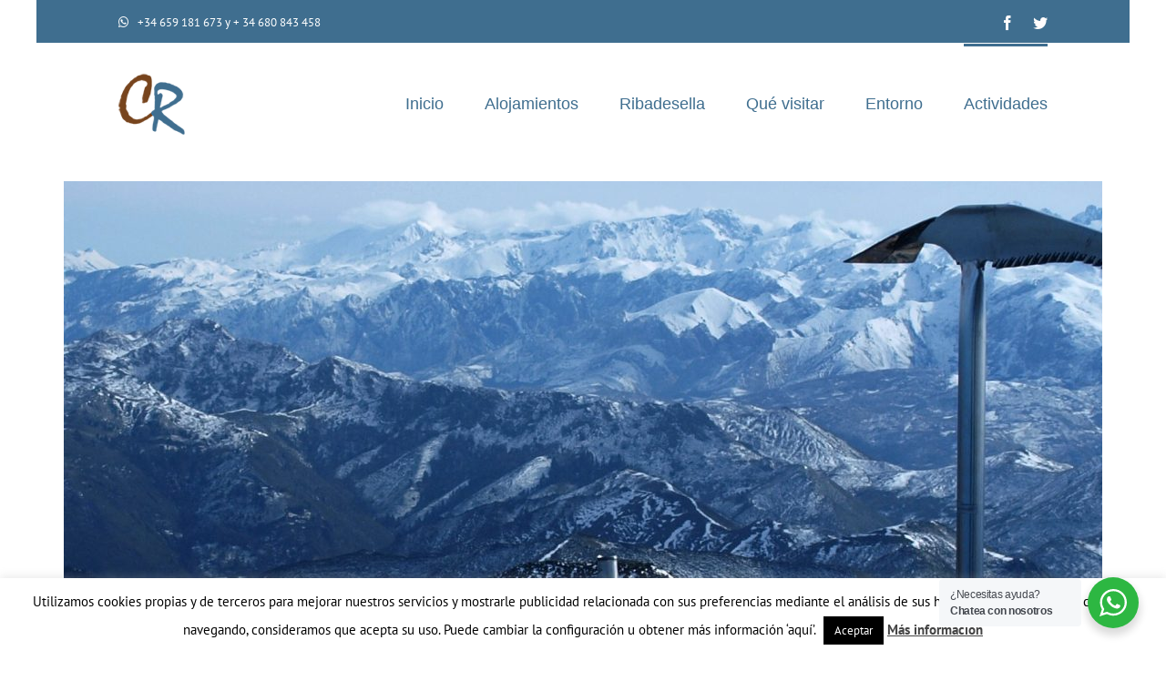

--- FILE ---
content_type: text/css
request_url: https://www.casasruralesribadesella.com/wp-content/uploads/elementor/css/post-234.css?ver=1767931484
body_size: 3106
content:
.elementor-234 .elementor-element.elementor-element-18cb713{--display:flex;--min-height:472px;--flex-direction:column;--container-widget-width:100%;--container-widget-height:initial;--container-widget-flex-grow:0;--container-widget-align-self:initial;--flex-wrap-mobile:wrap;--justify-content:flex-start;--margin-top:-40px;--margin-bottom:0px;--margin-left:0px;--margin-right:0px;}.elementor-234 .elementor-element.elementor-element-18cb713:not(.elementor-motion-effects-element-type-background), .elementor-234 .elementor-element.elementor-element-18cb713 > .elementor-motion-effects-container > .elementor-motion-effects-layer{background-image:url("https://www.casasruralesribadesella.com/wp-content/uploads/2025/11/turismo-activo-asturias-scaled.jpg");background-position:-800px -628px;background-size:auto;}.elementor-234 .elementor-element.elementor-element-b485756{--display:flex;--flex-direction:column;--container-widget-width:100%;--container-widget-height:initial;--container-widget-flex-grow:0;--container-widget-align-self:initial;--flex-wrap-mobile:wrap;--padding-top:7px;--padding-bottom:7px;--padding-left:0px;--padding-right:0px;}.elementor-234 .elementor-element.elementor-element-b485756:not(.elementor-motion-effects-element-type-background), .elementor-234 .elementor-element.elementor-element-b485756 > .elementor-motion-effects-container > .elementor-motion-effects-layer{background-color:#3F6E8F;}.elementor-widget-heading .elementor-heading-title{font-family:var( --e-global-typography-primary-font-family ), Sans-serif;font-weight:var( --e-global-typography-primary-font-weight );color:var( --e-global-color-primary );}.elementor-234 .elementor-element.elementor-element-2153785 .elementor-heading-title{color:#FFFFFF;}.elementor-234 .elementor-element.elementor-element-5b3cd54{--display:flex;--flex-direction:column;--container-widget-width:100%;--container-widget-height:initial;--container-widget-flex-grow:0;--container-widget-align-self:initial;--flex-wrap-mobile:wrap;}.elementor-widget-text-editor{font-family:var( --e-global-typography-text-font-family ), Sans-serif;font-weight:var( --e-global-typography-text-font-weight );color:var( --e-global-color-text );}.elementor-widget-text-editor.elementor-drop-cap-view-stacked .elementor-drop-cap{background-color:var( --e-global-color-primary );}.elementor-widget-text-editor.elementor-drop-cap-view-framed .elementor-drop-cap, .elementor-widget-text-editor.elementor-drop-cap-view-default .elementor-drop-cap{color:var( --e-global-color-primary );border-color:var( --e-global-color-primary );}@media(max-width:1024px){.elementor-234 .elementor-element.elementor-element-18cb713:not(.elementor-motion-effects-element-type-background), .elementor-234 .elementor-element.elementor-element-18cb713 > .elementor-motion-effects-container > .elementor-motion-effects-layer{background-position:-585px -628px;}}@media(max-width:767px){.elementor-234 .elementor-element.elementor-element-18cb713:not(.elementor-motion-effects-element-type-background), .elementor-234 .elementor-element.elementor-element-18cb713 > .elementor-motion-effects-container > .elementor-motion-effects-layer{background-position:-688px -533px;}}

--- FILE ---
content_type: text/plain
request_url: https://www.google-analytics.com/j/collect?v=1&_v=j102&a=1637983235&t=pageview&_s=1&dl=https%3A%2F%2Fwww.casasruralesribadesella.com%2Factividades%2F&ul=en-us%40posix&dt=Actividades%20%E2%80%93%20Casas%20Rurales%20en%20Ribadesella&sr=1280x720&vp=1280x720&_u=IEBAAEABAAAAACAAI~&jid=1590683797&gjid=685630767&cid=502294215.1768824615&tid=UA-71849703-1&_gid=2108245882.1768824615&_r=1&_slc=1&z=955617985
body_size: -455
content:
2,cG-72K5HWG9YJ